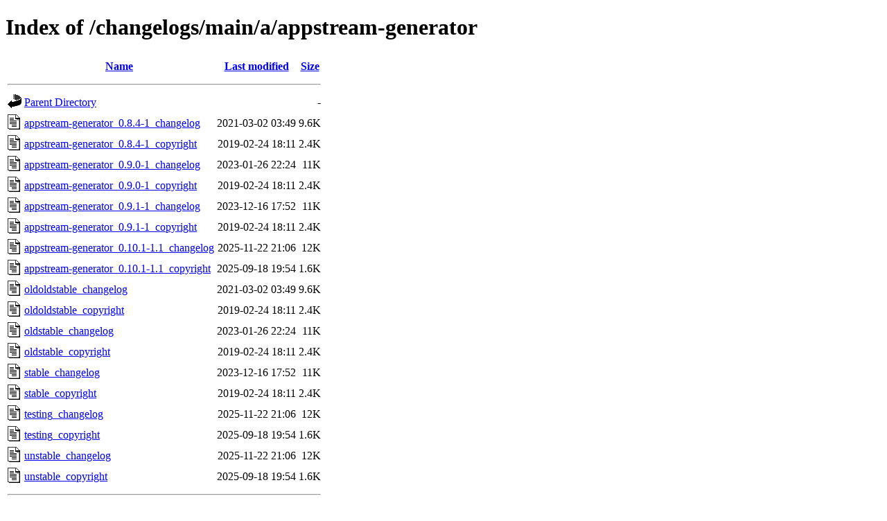

--- FILE ---
content_type: text/html;charset=UTF-8
request_url: http://metadata.ftp-master.debian.org/changelogs/main/a/appstream-generator/
body_size: 727
content:
<!DOCTYPE HTML PUBLIC "-//W3C//DTD HTML 4.01//EN" "http://www.w3.org/TR/html4/strict.dtd">
<html>
 <head>
  <title>Index of /changelogs/main/a/appstream-generator</title>
 </head>
 <body>
<h1>Index of /changelogs/main/a/appstream-generator</h1>
  <table>
   <tr><th valign="top"><img src="/icons/blank.gif" alt="[ICO]"></th><th><a href="?C=N;O=D">Name</a></th><th><a href="?C=M;O=A">Last modified</a></th><th><a href="?C=S;O=A">Size</a></th></tr>
   <tr><th colspan="4"><hr></th></tr>
<tr><td valign="top"><img src="/icons/back.gif" alt="[PARENTDIR]"></td><td><a href="/changelogs/main/a/">Parent Directory</a></td><td>&nbsp;</td><td align="right">  - </td></tr>
<tr><td valign="top"><img src="/icons/text.gif" alt="[TXT]"></td><td><a href="appstream-generator_0.8.4-1_changelog">appstream-generator_0.8.4-1_changelog</a></td><td align="right">2021-03-02 03:49  </td><td align="right">9.6K</td></tr>
<tr><td valign="top"><img src="/icons/text.gif" alt="[TXT]"></td><td><a href="appstream-generator_0.8.4-1_copyright">appstream-generator_0.8.4-1_copyright</a></td><td align="right">2019-02-24 18:11  </td><td align="right">2.4K</td></tr>
<tr><td valign="top"><img src="/icons/text.gif" alt="[TXT]"></td><td><a href="appstream-generator_0.9.0-1_changelog">appstream-generator_0.9.0-1_changelog</a></td><td align="right">2023-01-26 22:24  </td><td align="right"> 11K</td></tr>
<tr><td valign="top"><img src="/icons/text.gif" alt="[TXT]"></td><td><a href="appstream-generator_0.9.0-1_copyright">appstream-generator_0.9.0-1_copyright</a></td><td align="right">2019-02-24 18:11  </td><td align="right">2.4K</td></tr>
<tr><td valign="top"><img src="/icons/text.gif" alt="[TXT]"></td><td><a href="appstream-generator_0.9.1-1_changelog">appstream-generator_0.9.1-1_changelog</a></td><td align="right">2023-12-16 17:52  </td><td align="right"> 11K</td></tr>
<tr><td valign="top"><img src="/icons/text.gif" alt="[TXT]"></td><td><a href="appstream-generator_0.9.1-1_copyright">appstream-generator_0.9.1-1_copyright</a></td><td align="right">2019-02-24 18:11  </td><td align="right">2.4K</td></tr>
<tr><td valign="top"><img src="/icons/text.gif" alt="[TXT]"></td><td><a href="appstream-generator_0.10.1-1.1_changelog">appstream-generator_0.10.1-1.1_changelog</a></td><td align="right">2025-11-22 21:06  </td><td align="right"> 12K</td></tr>
<tr><td valign="top"><img src="/icons/text.gif" alt="[TXT]"></td><td><a href="appstream-generator_0.10.1-1.1_copyright">appstream-generator_0.10.1-1.1_copyright</a></td><td align="right">2025-09-18 19:54  </td><td align="right">1.6K</td></tr>
<tr><td valign="top"><img src="/icons/text.gif" alt="[TXT]"></td><td><a href="oldoldstable_changelog">oldoldstable_changelog</a></td><td align="right">2021-03-02 03:49  </td><td align="right">9.6K</td></tr>
<tr><td valign="top"><img src="/icons/text.gif" alt="[TXT]"></td><td><a href="oldoldstable_copyright">oldoldstable_copyright</a></td><td align="right">2019-02-24 18:11  </td><td align="right">2.4K</td></tr>
<tr><td valign="top"><img src="/icons/text.gif" alt="[TXT]"></td><td><a href="oldstable_changelog">oldstable_changelog</a></td><td align="right">2023-01-26 22:24  </td><td align="right"> 11K</td></tr>
<tr><td valign="top"><img src="/icons/text.gif" alt="[TXT]"></td><td><a href="oldstable_copyright">oldstable_copyright</a></td><td align="right">2019-02-24 18:11  </td><td align="right">2.4K</td></tr>
<tr><td valign="top"><img src="/icons/text.gif" alt="[TXT]"></td><td><a href="stable_changelog">stable_changelog</a></td><td align="right">2023-12-16 17:52  </td><td align="right"> 11K</td></tr>
<tr><td valign="top"><img src="/icons/text.gif" alt="[TXT]"></td><td><a href="stable_copyright">stable_copyright</a></td><td align="right">2019-02-24 18:11  </td><td align="right">2.4K</td></tr>
<tr><td valign="top"><img src="/icons/text.gif" alt="[TXT]"></td><td><a href="testing_changelog">testing_changelog</a></td><td align="right">2025-11-22 21:06  </td><td align="right"> 12K</td></tr>
<tr><td valign="top"><img src="/icons/text.gif" alt="[TXT]"></td><td><a href="testing_copyright">testing_copyright</a></td><td align="right">2025-09-18 19:54  </td><td align="right">1.6K</td></tr>
<tr><td valign="top"><img src="/icons/text.gif" alt="[TXT]"></td><td><a href="unstable_changelog">unstable_changelog</a></td><td align="right">2025-11-22 21:06  </td><td align="right"> 12K</td></tr>
<tr><td valign="top"><img src="/icons/text.gif" alt="[TXT]"></td><td><a href="unstable_copyright">unstable_copyright</a></td><td align="right">2025-09-18 19:54  </td><td align="right">1.6K</td></tr>
   <tr><th colspan="4"><hr></th></tr>
</table>
<address>Apache Server at metadata.ftp-master.debian.org Port 443</address>
</body></html>
